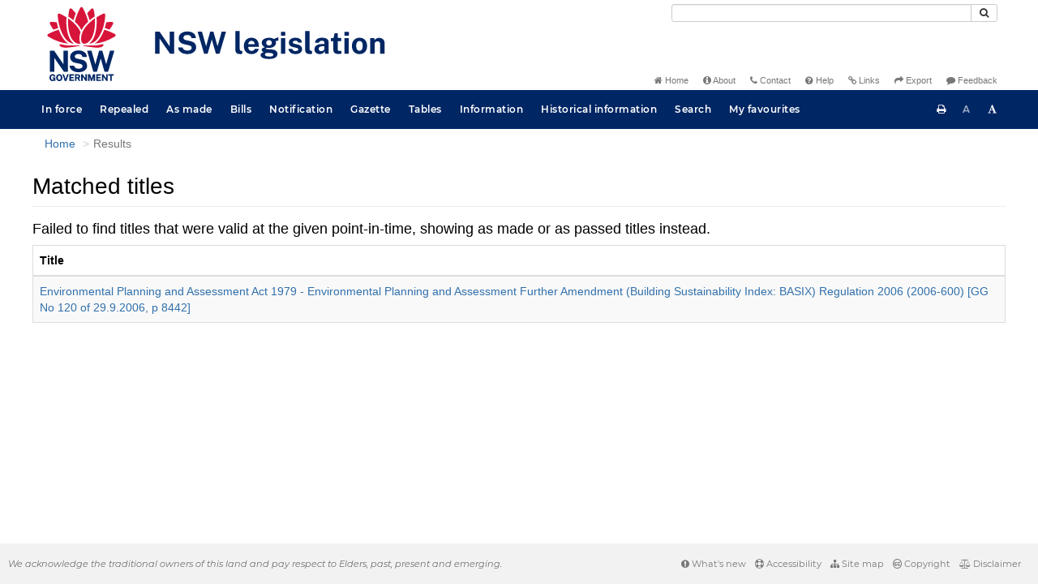

--- FILE ---
content_type: text/css
request_url: https://legislation.nsw.gov.au/css/datepicker3.7548.css
body_size: 3081
content:
/*!
 * Datepicker for Bootstrap
 *
 * Copyright 2012 Stefan Petre
 * Improvements by Andrew Rowls
 * Licensed under the Apache License v2.0
 * http://www.apache.org/licenses/LICENSE-2.0
 *
 */
.datepicker {
  padding: 4px;
  border-radius: 4px;
  direction: ltr;
  /*.dow {
		border-top: 1px solid #ddd !important;
	}*/
}
.datepicker-inline {
  width: 220px;
}
.datepicker.datepicker-rtl {
  direction: rtl;
}
.datepicker.datepicker-rtl table tr td span {
  float: right;
}
.datepicker-dropdown {
  top: 0;
  left: 0;
}
.datepicker-dropdown:before {
  content: '';
  display: inline-block;
  border-left: 7px solid transparent;
  border-right: 7px solid transparent;
  border-bottom: 7px solid #ccc;
  border-top: 0;
  border-bottom-color: rgba(0, 0, 0, 0.2);
  position: absolute;
}
.datepicker-dropdown:after {
  content: '';
  display: inline-block;
  border-left: 6px solid transparent;
  border-right: 6px solid transparent;
  border-bottom: 6px solid #fff;
  border-top: 0;
  position: absolute;
}
.datepicker-dropdown.datepicker-orient-left:before {
  left: 6px;
}
.datepicker-dropdown.datepicker-orient-left:after {
  left: 7px;
}
.datepicker-dropdown.datepicker-orient-right:before {
  right: 6px;
}
.datepicker-dropdown.datepicker-orient-right:after {
  right: 7px;
}
.datepicker-dropdown.datepicker-orient-top:before {
  top: -7px;
}
.datepicker-dropdown.datepicker-orient-top:after {
  top: -6px;
}
.datepicker-dropdown.datepicker-orient-bottom:before {
  bottom: -7px;
  border-bottom: 0;
  border-top: 7px solid #999;
}
.datepicker-dropdown.datepicker-orient-bottom:after {
  bottom: -6px;
  border-bottom: 0;
  border-top: 6px solid #fff;
}
.datepicker > div {
  display: none;
}
.datepicker.days div.datepicker-days {
  display: block;
}
.datepicker.months div.datepicker-months {
  display: block;
}
.datepicker.years div.datepicker-years {
  display: block;
}
.datepicker table {
  margin: 0;
  -webkit-touch-callout: none;
  -webkit-user-select: none;
  -khtml-user-select: none;
  -moz-user-select: none;
  -ms-user-select: none;
  user-select: none;
}
.datepicker table tr td,
.datepicker table tr th {
  text-align: center;
  width: 30px;
  height: 30px;
  border-radius: 4px;
  border: none;
}
.table-striped .datepicker table tr td,
.table-striped .datepicker table tr th {
  background-color: transparent;
}
.datepicker table tr td.day:hover,
.datepicker table tr td.day.focused {
  background: #eeeeee;
  cursor: pointer;
}
.datepicker table tr td.old,
.datepicker table tr td.new {
  color: #999999;
}
.datepicker table tr td.disabled,
.datepicker table tr td.disabled:hover {
  background: none;
  color: #999999;
  cursor: default;
}
.datepicker table tr td.today,
.datepicker table tr td.today:hover,
.datepicker table tr td.today.disabled,
.datepicker table tr td.today.disabled:hover {
  color: #000000;
  background-color: #ffdb99;
  border-color: #ffb733;
}
.datepicker table tr td.today:hover,
.datepicker table tr td.today:hover:hover,
.datepicker table tr td.today.disabled:hover,
.datepicker table tr td.today.disabled:hover:hover,
.datepicker table tr td.today:focus,
.datepicker table tr td.today:hover:focus,
.datepicker table tr td.today.disabled:focus,
.datepicker table tr td.today.disabled:hover:focus,
.datepicker table tr td.today:active,
.datepicker table tr td.today:hover:active,
.datepicker table tr td.today.disabled:active,
.datepicker table tr td.today.disabled:hover:active,
.datepicker table tr td.today.active,
.datepicker table tr td.today:hover.active,
.datepicker table tr td.today.disabled.active,
.datepicker table tr td.today.disabled:hover.active,
.open .dropdown-toggle.datepicker table tr td.today,
.open .dropdown-toggle.datepicker table tr td.today:hover,
.open .dropdown-toggle.datepicker table tr td.today.disabled,
.open .dropdown-toggle.datepicker table tr td.today.disabled:hover {
  color: #000000;
  background-color: #ffcd70;
  border-color: #f59e00;
}
.datepicker table tr td.today:active,
.datepicker table tr td.today:hover:active,
.datepicker table tr td.today.disabled:active,
.datepicker table tr td.today.disabled:hover:active,
.datepicker table tr td.today.active,
.datepicker table tr td.today:hover.active,
.datepicker table tr td.today.disabled.active,
.datepicker table tr td.today.disabled:hover.active,
.open .dropdown-toggle.datepicker table tr td.today,
.open .dropdown-toggle.datepicker table tr td.today:hover,
.open .dropdown-toggle.datepicker table tr td.today.disabled,
.open .dropdown-toggle.datepicker table tr td.today.disabled:hover {
  background-image: none;
}
.datepicker table tr td.today.disabled,
.datepicker table tr td.today:hover.disabled,
.datepicker table tr td.today.disabled.disabled,
.datepicker table tr td.today.disabled:hover.disabled,
.datepicker table tr td.today[disabled],
.datepicker table tr td.today:hover[disabled],
.datepicker table tr td.today.disabled[disabled],
.datepicker table tr td.today.disabled:hover[disabled],
fieldset[disabled] .datepicker table tr td.today,
fieldset[disabled] .datepicker table tr td.today:hover,
fieldset[disabled] .datepicker table tr td.today.disabled,
fieldset[disabled] .datepicker table tr td.today.disabled:hover,
.datepicker table tr td.today.disabled:hover,
.datepicker table tr td.today:hover.disabled:hover,
.datepicker table tr td.today.disabled.disabled:hover,
.datepicker table tr td.today.disabled:hover.disabled:hover,
.datepicker table tr td.today[disabled]:hover,
.datepicker table tr td.today:hover[disabled]:hover,
.datepicker table tr td.today.disabled[disabled]:hover,
.datepicker table tr td.today.disabled:hover[disabled]:hover,
fieldset[disabled] .datepicker table tr td.today:hover,
fieldset[disabled] .datepicker table tr td.today:hover:hover,
fieldset[disabled] .datepicker table tr td.today.disabled:hover,
fieldset[disabled] .datepicker table tr td.today.disabled:hover:hover,
.datepicker table tr td.today.disabled:focus,
.datepicker table tr td.today:hover.disabled:focus,
.datepicker table tr td.today.disabled.disabled:focus,
.datepicker table tr td.today.disabled:hover.disabled:focus,
.datepicker table tr td.today[disabled]:focus,
.datepicker table tr td.today:hover[disabled]:focus,
.datepicker table tr td.today.disabled[disabled]:focus,
.datepicker table tr td.today.disabled:hover[disabled]:focus,
fieldset[disabled] .datepicker table tr td.today:focus,
fieldset[disabled] .datepicker table tr td.today:hover:focus,
fieldset[disabled] .datepicker table tr td.today.disabled:focus,
fieldset[disabled] .datepicker table tr td.today.disabled:hover:focus,
.datepicker table tr td.today.disabled:active,
.datepicker table tr td.today:hover.disabled:active,
.datepicker table tr td.today.disabled.disabled:active,
.datepicker table tr td.today.disabled:hover.disabled:active,
.datepicker table tr td.today[disabled]:active,
.datepicker table tr td.today:hover[disabled]:active,
.datepicker table tr td.today.disabled[disabled]:active,
.datepicker table tr td.today.disabled:hover[disabled]:active,
fieldset[disabled] .datepicker table tr td.today:active,
fieldset[disabled] .datepicker table tr td.today:hover:active,
fieldset[disabled] .datepicker table tr td.today.disabled:active,
fieldset[disabled] .datepicker table tr td.today.disabled:hover:active,
.datepicker table tr td.today.disabled.active,
.datepicker table tr td.today:hover.disabled.active,
.datepicker table tr td.today.disabled.disabled.active,
.datepicker table tr td.today.disabled:hover.disabled.active,
.datepicker table tr td.today[disabled].active,
.datepicker table tr td.today:hover[disabled].active,
.datepicker table tr td.today.disabled[disabled].active,
.datepicker table tr td.today.disabled:hover[disabled].active,
fieldset[disabled] .datepicker table tr td.today.active,
fieldset[disabled] .datepicker table tr td.today:hover.active,
fieldset[disabled] .datepicker table tr td.today.disabled.active,
fieldset[disabled] .datepicker table tr td.today.disabled:hover.active {
  background-color: #ffdb99;
  border-color: #ffb733;
}
.datepicker table tr td.today:hover:hover {
  color: #000;
}
.datepicker table tr td.today.active:hover {
  color: #fff;
}
.datepicker table tr td.range,
.datepicker table tr td.range:hover,
.datepicker table tr td.range.disabled,
.datepicker table tr td.range.disabled:hover {
  background: #eeeeee;
  border-radius: 0;
}
.datepicker table tr td.range.today,
.datepicker table tr td.range.today:hover,
.datepicker table tr td.range.today.disabled,
.datepicker table tr td.range.today.disabled:hover {
  color: #000000;
  background-color: #f7ca77;
  border-color: #f1a417;
  border-radius: 0;
}
.datepicker table tr td.range.today:hover,
.datepicker table tr td.range.today:hover:hover,
.datepicker table tr td.range.today.disabled:hover,
.datepicker table tr td.range.today.disabled:hover:hover,
.datepicker table tr td.range.today:focus,
.datepicker table tr td.range.today:hover:focus,
.datepicker table tr td.range.today.disabled:focus,
.datepicker table tr td.range.today.disabled:hover:focus,
.datepicker table tr td.range.today:active,
.datepicker table tr td.range.today:hover:active,
.datepicker table tr td.range.today.disabled:active,
.datepicker table tr td.range.today.disabled:hover:active,
.datepicker table tr td.range.today.active,
.datepicker table tr td.range.today:hover.active,
.datepicker table tr td.range.today.disabled.active,
.datepicker table tr td.range.today.disabled:hover.active,
.open .dropdown-toggle.datepicker table tr td.range.today,
.open .dropdown-toggle.datepicker table tr td.range.today:hover,
.open .dropdown-toggle.datepicker table tr td.range.today.disabled,
.open .dropdown-toggle.datepicker table tr td.range.today.disabled:hover {
  color: #000000;
  background-color: #f4bb51;
  border-color: #bf800c;
}
.datepicker table tr td.range.today:active,
.datepicker table tr td.range.today:hover:active,
.datepicker table tr td.range.today.disabled:active,
.datepicker table tr td.range.today.disabled:hover:active,
.datepicker table tr td.range.today.active,
.datepicker table tr td.range.today:hover.active,
.datepicker table tr td.range.today.disabled.active,
.datepicker table tr td.range.today.disabled:hover.active,
.open .dropdown-toggle.datepicker table tr td.range.today,
.open .dropdown-toggle.datepicker table tr td.range.today:hover,
.open .dropdown-toggle.datepicker table tr td.range.today.disabled,
.open .dropdown-toggle.datepicker table tr td.range.today.disabled:hover {
  background-image: none;
}
.datepicker table tr td.range.today.disabled,
.datepicker table tr td.range.today:hover.disabled,
.datepicker table tr td.range.today.disabled.disabled,
.datepicker table tr td.range.today.disabled:hover.disabled,
.datepicker table tr td.range.today[disabled],
.datepicker table tr td.range.today:hover[disabled],
.datepicker table tr td.range.today.disabled[disabled],
.datepicker table tr td.range.today.disabled:hover[disabled],
fieldset[disabled] .datepicker table tr td.range.today,
fieldset[disabled] .datepicker table tr td.range.today:hover,
fieldset[disabled] .datepicker table tr td.range.today.disabled,
fieldset[disabled] .datepicker table tr td.range.today.disabled:hover,
.datepicker table tr td.range.today.disabled:hover,
.datepicker table tr td.range.today:hover.disabled:hover,
.datepicker table tr td.range.today.disabled.disabled:hover,
.datepicker table tr td.range.today.disabled:hover.disabled:hover,
.datepicker table tr td.range.today[disabled]:hover,
.datepicker table tr td.range.today:hover[disabled]:hover,
.datepicker table tr td.range.today.disabled[disabled]:hover,
.datepicker table tr td.range.today.disabled:hover[disabled]:hover,
fieldset[disabled] .datepicker table tr td.range.today:hover,
fieldset[disabled] .datepicker table tr td.range.today:hover:hover,
fieldset[disabled] .datepicker table tr td.range.today.disabled:hover,
fieldset[disabled] .datepicker table tr td.range.today.disabled:hover:hover,
.datepicker table tr td.range.today.disabled:focus,
.datepicker table tr td.range.today:hover.disabled:focus,
.datepicker table tr td.range.today.disabled.disabled:focus,
.datepicker table tr td.range.today.disabled:hover.disabled:focus,
.datepicker table tr td.range.today[disabled]:focus,
.datepicker table tr td.range.today:hover[disabled]:focus,
.datepicker table tr td.range.today.disabled[disabled]:focus,
.datepicker table tr td.range.today.disabled:hover[disabled]:focus,
fieldset[disabled] .datepicker table tr td.range.today:focus,
fieldset[disabled] .datepicker table tr td.range.today:hover:focus,
fieldset[disabled] .datepicker table tr td.range.today.disabled:focus,
fieldset[disabled] .datepicker table tr td.range.today.disabled:hover:focus,
.datepicker table tr td.range.today.disabled:active,
.datepicker table tr td.range.today:hover.disabled:active,
.datepicker table tr td.range.today.disabled.disabled:active,
.datepicker table tr td.range.today.disabled:hover.disabled:active,
.datepicker table tr td.range.today[disabled]:active,
.datepicker table tr td.range.today:hover[disabled]:active,
.datepicker table tr td.range.today.disabled[disabled]:active,
.datepicker table tr td.range.today.disabled:hover[disabled]:active,
fieldset[disabled] .datepicker table tr td.range.today:active,
fieldset[disabled] .datepicker table tr td.range.today:hover:active,
fieldset[disabled] .datepicker table tr td.range.today.disabled:active,
fieldset[disabled] .datepicker table tr td.range.today.disabled:hover:active,
.datepicker table tr td.range.today.disabled.active,
.datepicker table tr td.range.today:hover.disabled.active,
.datepicker table tr td.range.today.disabled.disabled.active,
.datepicker table tr td.range.today.disabled:hover.disabled.active,
.datepicker table tr td.range.today[disabled].active,
.datepicker table tr td.range.today:hover[disabled].active,
.datepicker table tr td.range.today.disabled[disabled].active,
.datepicker table tr td.range.today.disabled:hover[disabled].active,
fieldset[disabled] .datepicker table tr td.range.today.active,
fieldset[disabled] .datepicker table tr td.range.today:hover.active,
fieldset[disabled] .datepicker table tr td.range.today.disabled.active,
fieldset[disabled] .datepicker table tr td.range.today.disabled:hover.active {
  background-color: #f7ca77;
  border-color: #f1a417;
}
.datepicker table tr td.selected,
.datepicker table tr td.selected:hover,
.datepicker table tr td.selected.disabled,
.datepicker table tr td.selected.disabled:hover {
  color: #ffffff;
  background-color: #999999;
  border-color: #555555;
  text-shadow: 0 -1px 0 rgba(0, 0, 0, 0.25);
}
.datepicker table tr td.selected:hover,
.datepicker table tr td.selected:hover:hover,
.datepicker table tr td.selected.disabled:hover,
.datepicker table tr td.selected.disabled:hover:hover,
.datepicker table tr td.selected:focus,
.datepicker table tr td.selected:hover:focus,
.datepicker table tr td.selected.disabled:focus,
.datepicker table tr td.selected.disabled:hover:focus,
.datepicker table tr td.selected:active,
.datepicker table tr td.selected:hover:active,
.datepicker table tr td.selected.disabled:active,
.datepicker table tr td.selected.disabled:hover:active,
.datepicker table tr td.selected.active,
.datepicker table tr td.selected:hover.active,
.datepicker table tr td.selected.disabled.active,
.datepicker table tr td.selected.disabled:hover.active,
.open .dropdown-toggle.datepicker table tr td.selected,
.open .dropdown-toggle.datepicker table tr td.selected:hover,
.open .dropdown-toggle.datepicker table tr td.selected.disabled,
.open .dropdown-toggle.datepicker table tr td.selected.disabled:hover {
  color: #ffffff;
  background-color: #858585;
  border-color: #373737;
}
.datepicker table tr td.selected:active,
.datepicker table tr td.selected:hover:active,
.datepicker table tr td.selected.disabled:active,
.datepicker table tr td.selected.disabled:hover:active,
.datepicker table tr td.selected.active,
.datepicker table tr td.selected:hover.active,
.datepicker table tr td.selected.disabled.active,
.datepicker table tr td.selected.disabled:hover.active,
.open .dropdown-toggle.datepicker table tr td.selected,
.open .dropdown-toggle.datepicker table tr td.selected:hover,
.open .dropdown-toggle.datepicker table tr td.selected.disabled,
.open .dropdown-toggle.datepicker table tr td.selected.disabled:hover {
  background-image: none;
}
.datepicker table tr td.selected.disabled,
.datepicker table tr td.selected:hover.disabled,
.datepicker table tr td.selected.disabled.disabled,
.datepicker table tr td.selected.disabled:hover.disabled,
.datepicker table tr td.selected[disabled],
.datepicker table tr td.selected:hover[disabled],
.datepicker table tr td.selected.disabled[disabled],
.datepicker table tr td.selected.disabled:hover[disabled],
fieldset[disabled] .datepicker table tr td.selected,
fieldset[disabled] .datepicker table tr td.selected:hover,
fieldset[disabled] .datepicker table tr td.selected.disabled,
fieldset[disabled] .datepicker table tr td.selected.disabled:hover,
.datepicker table tr td.selected.disabled:hover,
.datepicker table tr td.selected:hover.disabled:hover,
.datepicker table tr td.selected.disabled.disabled:hover,
.datepicker table tr td.selected.disabled:hover.disabled:hover,
.datepicker table tr td.selected[disabled]:hover,
.datepicker table tr td.selected:hover[disabled]:hover,
.datepicker table tr td.selected.disabled[disabled]:hover,
.datepicker table tr td.selected.disabled:hover[disabled]:hover,
fieldset[disabled] .datepicker table tr td.selected:hover,
fieldset[disabled] .datepicker table tr td.selected:hover:hover,
fieldset[disabled] .datepicker table tr td.selected.disabled:hover,
fieldset[disabled] .datepicker table tr td.selected.disabled:hover:hover,
.datepicker table tr td.selected.disabled:focus,
.datepicker table tr td.selected:hover.disabled:focus,
.datepicker table tr td.selected.disabled.disabled:focus,
.datepicker table tr td.selected.disabled:hover.disabled:focus,
.datepicker table tr td.selected[disabled]:focus,
.datepicker table tr td.selected:hover[disabled]:focus,
.datepicker table tr td.selected.disabled[disabled]:focus,
.datepicker table tr td.selected.disabled:hover[disabled]:focus,
fieldset[disabled] .datepicker table tr td.selected:focus,
fieldset[disabled] .datepicker table tr td.selected:hover:focus,
fieldset[disabled] .datepicker table tr td.selected.disabled:focus,
fieldset[disabled] .datepicker table tr td.selected.disabled:hover:focus,
.datepicker table tr td.selected.disabled:active,
.datepicker table tr td.selected:hover.disabled:active,
.datepicker table tr td.selected.disabled.disabled:active,
.datepicker table tr td.selected.disabled:hover.disabled:active,
.datepicker table tr td.selected[disabled]:active,
.datepicker table tr td.selected:hover[disabled]:active,
.datepicker table tr td.selected.disabled[disabled]:active,
.datepicker table tr td.selected.disabled:hover[disabled]:active,
fieldset[disabled] .datepicker table tr td.selected:active,
fieldset[disabled] .datepicker table tr td.selected:hover:active,
fieldset[disabled] .datepicker table tr td.selected.disabled:active,
fieldset[disabled] .datepicker table tr td.selected.disabled:hover:active,
.datepicker table tr td.selected.disabled.active,
.datepicker table tr td.selected:hover.disabled.active,
.datepicker table tr td.selected.disabled.disabled.active,
.datepicker table tr td.selected.disabled:hover.disabled.active,
.datepicker table tr td.selected[disabled].active,
.datepicker table tr td.selected:hover[disabled].active,
.datepicker table tr td.selected.disabled[disabled].active,
.datepicker table tr td.selected.disabled:hover[disabled].active,
fieldset[disabled] .datepicker table tr td.selected.active,
fieldset[disabled] .datepicker table tr td.selected:hover.active,
fieldset[disabled] .datepicker table tr td.selected.disabled.active,
fieldset[disabled] .datepicker table tr td.selected.disabled:hover.active {
  background-color: #999999;
  border-color: #555555;
}
.datepicker table tr td.active,
.datepicker table tr td.active:hover,
.datepicker table tr td.active.disabled,
.datepicker table tr td.active.disabled:hover {
  color: #ffffff;
  background-color: #428bca;
  border-color: #357ebd;
  text-shadow: 0 -1px 0 rgba(0, 0, 0, 0.25);
}
.datepicker table tr td.active:hover,
.datepicker table tr td.active:hover:hover,
.datepicker table tr td.active.disabled:hover,
.datepicker table tr td.active.disabled:hover:hover,
.datepicker table tr td.active:focus,
.datepicker table tr td.active:hover:focus,
.datepicker table tr td.active.disabled:focus,
.datepicker table tr td.active.disabled:hover:focus,
.datepicker table tr td.active:active,
.datepicker table tr td.active:hover:active,
.datepicker table tr td.active.disabled:active,
.datepicker table tr td.active.disabled:hover:active,
.datepicker table tr td.active.active,
.datepicker table tr td.active:hover.active,
.datepicker table tr td.active.disabled.active,
.datepicker table tr td.active.disabled:hover.active,
.open .dropdown-toggle.datepicker table tr td.active,
.open .dropdown-toggle.datepicker table tr td.active:hover,
.open .dropdown-toggle.datepicker table tr td.active.disabled,
.open .dropdown-toggle.datepicker table tr td.active.disabled:hover {
  color: #ffffff;
  background-color: #3276b1;
  border-color: #285e8e;
}
.datepicker table tr td.active:active,
.datepicker table tr td.active:hover:active,
.datepicker table tr td.active.disabled:active,
.datepicker table tr td.active.disabled:hover:active,
.datepicker table tr td.active.active,
.datepicker table tr td.active:hover.active,
.datepicker table tr td.active.disabled.active,
.datepicker table tr td.active.disabled:hover.active,
.open .dropdown-toggle.datepicker table tr td.active,
.open .dropdown-toggle.datepicker table tr td.active:hover,
.open .dropdown-toggle.datepicker table tr td.active.disabled,
.open .dropdown-toggle.datepicker table tr td.active.disabled:hover {
  background-image: none;
}
.datepicker table tr td.active.disabled,
.datepicker table tr td.active:hover.disabled,
.datepicker table tr td.active.disabled.disabled,
.datepicker table tr td.active.disabled:hover.disabled,
.datepicker table tr td.active[disabled],
.datepicker table tr td.active:hover[disabled],
.datepicker table tr td.active.disabled[disabled],
.datepicker table tr td.active.disabled:hover[disabled],
fieldset[disabled] .datepicker table tr td.active,
fieldset[disabled] .datepicker table tr td.active:hover,
fieldset[disabled] .datepicker table tr td.active.disabled,
fieldset[disabled] .datepicker table tr td.active.disabled:hover,
.datepicker table tr td.active.disabled:hover,
.datepicker table tr td.active:hover.disabled:hover,
.datepicker table tr td.active.disabled.disabled:hover,
.datepicker table tr td.active.disabled:hover.disabled:hover,
.datepicker table tr td.active[disabled]:hover,
.datepicker table tr td.active:hover[disabled]:hover,
.datepicker table tr td.active.disabled[disabled]:hover,
.datepicker table tr td.active.disabled:hover[disabled]:hover,
fieldset[disabled] .datepicker table tr td.active:hover,
fieldset[disabled] .datepicker table tr td.active:hover:hover,
fieldset[disabled] .datepicker table tr td.active.disabled:hover,
fieldset[disabled] .datepicker table tr td.active.disabled:hover:hover,
.datepicker table tr td.active.disabled:focus,
.datepicker table tr td.active:hover.disabled:focus,
.datepicker table tr td.active.disabled.disabled:focus,
.datepicker table tr td.active.disabled:hover.disabled:focus,
.datepicker table tr td.active[disabled]:focus,
.datepicker table tr td.active:hover[disabled]:focus,
.datepicker table tr td.active.disabled[disabled]:focus,
.datepicker table tr td.active.disabled:hover[disabled]:focus,
fieldset[disabled] .datepicker table tr td.active:focus,
fieldset[disabled] .datepicker table tr td.active:hover:focus,
fieldset[disabled] .datepicker table tr td.active.disabled:focus,
fieldset[disabled] .datepicker table tr td.active.disabled:hover:focus,
.datepicker table tr td.active.disabled:active,
.datepicker table tr td.active:hover.disabled:active,
.datepicker table tr td.active.disabled.disabled:active,
.datepicker table tr td.active.disabled:hover.disabled:active,
.datepicker table tr td.active[disabled]:active,
.datepicker table tr td.active:hover[disabled]:active,
.datepicker table tr td.active.disabled[disabled]:active,
.datepicker table tr td.active.disabled:hover[disabled]:active,
fieldset[disabled] .datepicker table tr td.active:active,
fieldset[disabled] .datepicker table tr td.active:hover:active,
fieldset[disabled] .datepicker table tr td.active.disabled:active,
fieldset[disabled] .datepicker table tr td.active.disabled:hover:active,
.datepicker table tr td.active.disabled.active,
.datepicker table tr td.active:hover.disabled.active,
.datepicker table tr td.active.disabled.disabled.active,
.datepicker table tr td.active.disabled:hover.disabled.active,
.datepicker table tr td.active[disabled].active,
.datepicker table tr td.active:hover[disabled].active,
.datepicker table tr td.active.disabled[disabled].active,
.datepicker table tr td.active.disabled:hover[disabled].active,
fieldset[disabled] .datepicker table tr td.active.active,
fieldset[disabled] .datepicker table tr td.active:hover.active,
fieldset[disabled] .datepicker table tr td.active.disabled.active,
fieldset[disabled] .datepicker table tr td.active.disabled:hover.active {
  background-color: #428bca;
  border-color: #357ebd;
}
.datepicker table tr td span {
  display: block;
  width: 23%;
  height: 54px;
  line-height: 54px;
  float: left;
  margin: 1%;
  cursor: pointer;
  border-radius: 4px;
}
.datepicker table tr td span:hover {
  background: #eeeeee;
}
.datepicker table tr td span.disabled,
.datepicker table tr td span.disabled:hover {
  background: none;
  color: #999999;
  cursor: default;
}
.datepicker table tr td span.active,
.datepicker table tr td span.active:hover,
.datepicker table tr td span.active.disabled,
.datepicker table tr td span.active.disabled:hover {
  color: #ffffff;
  background-color: #428bca;
  border-color: #357ebd;
  text-shadow: 0 -1px 0 rgba(0, 0, 0, 0.25);
}
.datepicker table tr td span.active:hover,
.datepicker table tr td span.active:hover:hover,
.datepicker table tr td span.active.disabled:hover,
.datepicker table tr td span.active.disabled:hover:hover,
.datepicker table tr td span.active:focus,
.datepicker table tr td span.active:hover:focus,
.datepicker table tr td span.active.disabled:focus,
.datepicker table tr td span.active.disabled:hover:focus,
.datepicker table tr td span.active:active,
.datepicker table tr td span.active:hover:active,
.datepicker table tr td span.active.disabled:active,
.datepicker table tr td span.active.disabled:hover:active,
.datepicker table tr td span.active.active,
.datepicker table tr td span.active:hover.active,
.datepicker table tr td span.active.disabled.active,
.datepicker table tr td span.active.disabled:hover.active,
.open .dropdown-toggle.datepicker table tr td span.active,
.open .dropdown-toggle.datepicker table tr td span.active:hover,
.open .dropdown-toggle.datepicker table tr td span.active.disabled,
.open .dropdown-toggle.datepicker table tr td span.active.disabled:hover {
  color: #ffffff;
  background-color: #3276b1;
  border-color: #285e8e;
}
.datepicker table tr td span.active:active,
.datepicker table tr td span.active:hover:active,
.datepicker table tr td span.active.disabled:active,
.datepicker table tr td span.active.disabled:hover:active,
.datepicker table tr td span.active.active,
.datepicker table tr td span.active:hover.active,
.datepicker table tr td span.active.disabled.active,
.datepicker table tr td span.active.disabled:hover.active,
.open .dropdown-toggle.datepicker table tr td span.active,
.open .dropdown-toggle.datepicker table tr td span.active:hover,
.open .dropdown-toggle.datepicker table tr td span.active.disabled,
.open .dropdown-toggle.datepicker table tr td span.active.disabled:hover {
  background-image: none;
}
.datepicker table tr td span.active.disabled,
.datepicker table tr td span.active:hover.disabled,
.datepicker table tr td span.active.disabled.disabled,
.datepicker table tr td span.active.disabled:hover.disabled,
.datepicker table tr td span.active[disabled],
.datepicker table tr td span.active:hover[disabled],
.datepicker table tr td span.active.disabled[disabled],
.datepicker table tr td span.active.disabled:hover[disabled],
fieldset[disabled] .datepicker table tr td span.active,
fieldset[disabled] .datepicker table tr td span.active:hover,
fieldset[disabled] .datepicker table tr td span.active.disabled,
fieldset[disabled] .datepicker table tr td span.active.disabled:hover,
.datepicker table tr td span.active.disabled:hover,
.datepicker table tr td span.active:hover.disabled:hover,
.datepicker table tr td span.active.disabled.disabled:hover,
.datepicker table tr td span.active.disabled:hover.disabled:hover,
.datepicker table tr td span.active[disabled]:hover,
.datepicker table tr td span.active:hover[disabled]:hover,
.datepicker table tr td span.active.disabled[disabled]:hover,
.datepicker table tr td span.active.disabled:hover[disabled]:hover,
fieldset[disabled] .datepicker table tr td span.active:hover,
fieldset[disabled] .datepicker table tr td span.active:hover:hover,
fieldset[disabled] .datepicker table tr td span.active.disabled:hover,
fieldset[disabled] .datepicker table tr td span.active.disabled:hover:hover,
.datepicker table tr td span.active.disabled:focus,
.datepicker table tr td span.active:hover.disabled:focus,
.datepicker table tr td span.active.disabled.disabled:focus,
.datepicker table tr td span.active.disabled:hover.disabled:focus,
.datepicker table tr td span.active[disabled]:focus,
.datepicker table tr td span.active:hover[disabled]:focus,
.datepicker table tr td span.active.disabled[disabled]:focus,
.datepicker table tr td span.active.disabled:hover[disabled]:focus,
fieldset[disabled] .datepicker table tr td span.active:focus,
fieldset[disabled] .datepicker table tr td span.active:hover:focus,
fieldset[disabled] .datepicker table tr td span.active.disabled:focus,
fieldset[disabled] .datepicker table tr td span.active.disabled:hover:focus,
.datepicker table tr td span.active.disabled:active,
.datepicker table tr td span.active:hover.disabled:active,
.datepicker table tr td span.active.disabled.disabled:active,
.datepicker table tr td span.active.disabled:hover.disabled:active,
.datepicker table tr td span.active[disabled]:active,
.datepicker table tr td span.active:hover[disabled]:active,
.datepicker table tr td span.active.disabled[disabled]:active,
.datepicker table tr td span.active.disabled:hover[disabled]:active,
fieldset[disabled] .datepicker table tr td span.active:active,
fieldset[disabled] .datepicker table tr td span.active:hover:active,
fieldset[disabled] .datepicker table tr td span.active.disabled:active,
fieldset[disabled] .datepicker table tr td span.active.disabled:hover:active,
.datepicker table tr td span.active.disabled.active,
.datepicker table tr td span.active:hover.disabled.active,
.datepicker table tr td span.active.disabled.disabled.active,
.datepicker table tr td span.active.disabled:hover.disabled.active,
.datepicker table tr td span.active[disabled].active,
.datepicker table tr td span.active:hover[disabled].active,
.datepicker table tr td span.active.disabled[disabled].active,
.datepicker table tr td span.active.disabled:hover[disabled].active,
fieldset[disabled] .datepicker table tr td span.active.active,
fieldset[disabled] .datepicker table tr td span.active:hover.active,
fieldset[disabled] .datepicker table tr td span.active.disabled.active,
fieldset[disabled] .datepicker table tr td span.active.disabled:hover.active {
  background-color: #428bca;
  border-color: #357ebd;
}
.datepicker table tr td span.old,
.datepicker table tr td span.new {
  color: #999999;
}
.datepicker th.datepicker-switch {
  width: 145px;
}
.datepicker thead tr:first-child th,
.datepicker tfoot tr th {
  cursor: pointer;
}
.datepicker thead tr:first-child th:hover,
.datepicker tfoot tr th:hover {
  background: #eeeeee;
}
.datepicker .cw {
  font-size: 10px;
  width: 12px;
  padding: 0 2px 0 5px;
  vertical-align: middle;
}
.datepicker thead tr:first-child th.cw {
  cursor: default;
  background-color: transparent;
}
.input-group.date .input-group-addon i {
  cursor: pointer;
  width: 16px;
  height: 16px;
}
.input-daterange input {
  text-align: center;
}
.input-daterange input:first-child {
  border-radius: 3px 0 0 3px;
}
.input-daterange input:last-child {
  border-radius: 0 3px 3px 0;
}
.input-daterange .input-group-addon {
  width: auto;
  min-width: 16px;
  padding: 4px 5px;
  font-weight: normal;
  line-height: 1.428571429;
  text-align: center;
  text-shadow: 0 1px 0 #fff;
  vertical-align: middle;
  background-color: #eeeeee;
  border: solid #cccccc;
  border-width: 1px 0;
  margin-left: -5px;
  margin-right: -5px;
}
.datepicker.dropdown-menu {
  position: absolute;
  top: 100%;
  left: 0;
  z-index: 1000;
  float: left;
  display: none;
  min-width: 160px;
  list-style: none;
  background-color: #ffffff;
  border: 1px solid #ccc;
  border: 1px solid rgba(0, 0, 0, 0.2);
  border-radius: 5px;
  -webkit-box-shadow: 0 5px 10px rgba(0, 0, 0, 0.2);
  -moz-box-shadow: 0 5px 10px rgba(0, 0, 0, 0.2);
  box-shadow: 0 5px 10px rgba(0, 0, 0, 0.2);
  -webkit-background-clip: padding-box;
  -moz-background-clip: padding;
  background-clip: padding-box;
  *border-right-width: 2px;
  *border-bottom-width: 2px;
  color: #333333;
  font-family: "Helvetica Neue", Helvetica, Arial, sans-serif;
  font-size: 13px;
  line-height: 1.428571429;
}
.datepicker.dropdown-menu th,
.datepicker.datepicker-inline th,
.datepicker.dropdown-menu td,
.datepicker.datepicker-inline td {
  padding: 0px 5px;
}
